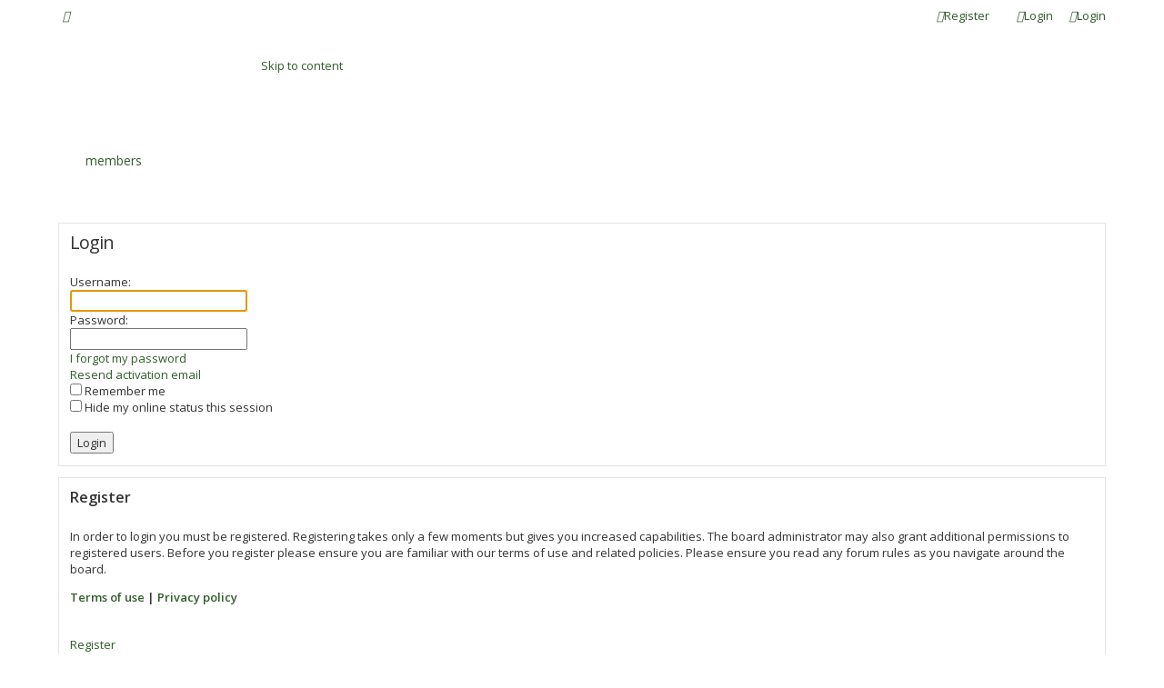

--- FILE ---
content_type: text/html; charset=UTF-8
request_url: https://troubledsouls.net/refuge/ucp.php?mode=login&redirect=ucp.php%3Fmode%3Dterms&sid=35781ffbc64f6459921fc79e818a59e4
body_size: 2847
content:
<!DOCTYPE html>
<html dir="ltr" lang="en-gb">
<head>
	<!-- Google tag (gtag.js) -->
		<script async src="https://www.googletagmanager.com/gtag/js?id=G-TY2Z8VLHLP"></script>
	<script>
	  window.dataLayer = window.dataLayer || [];
	  function gtag(){dataLayer.push(arguments);}
	  gtag('js', new Date());
	  gtag('config', 'G-TY2Z8VLHLP');
	</script>
	<link rel="apple-touch-icon" sizes="180x180" href="images/favicon/apple-touch-icon.png">
<link rel="icon" type="image/png" sizes="32x32" href="images/favicon/favicon-32x32.png">
<link rel="icon" type="image/png" sizes="16x16" href="images/favicon/favicon-16x16.png">
<meta charset="utf-8" />
<meta http-equiv="X-UA-Compatible" content="IE=edge">
<meta name="viewport" content="width=device-width, initial-scale=1" />



<title>The Refuge - User Control Panel - Login</title>



<!--
	phpBB style name: Metro v3.0.9
	Based on style:   prosilver (this is the default phpBB3 style)
	Original author:  Tom Beddard ( http://www.subBlue.com/ )
	Modified by:      PixelGoose Studio ( http://pixelgoose.com/ )
-->

<link href="./assets/css/font-awesome.min.css?assets_version=48" rel="stylesheet">
<link href="./styles/metro/theme/stylesheet.css?assets_version=48" rel="stylesheet">
<link href="./styles/metro/theme/en/stylesheet.css?assets_version=48" rel="stylesheet">




<!--[if lte IE 9]>
	<link href="./styles/metro/theme/tweaks.css?assets_version=48" rel="stylesheet">
<![endif]-->

<style type="text/css">
    .mention {
        color: #ff0000;
    }
</style>

<link href="./ext/paul999/mention/styles/all/theme/mention.css?assets_version=48" rel="stylesheet" media="screen" />



<!-- Google Web Fonts -->
<link href='//fonts.googleapis.com/css?family=Open+Sans:300,400,600' rel='stylesheet' type='text/css'>


</head>
<body id="phpbb" class="nojs notouch section-ucp ltr ">


<div id="wrap" class="wrap">
	<a id="top" class="top-anchor" accesskey="t"></a>
	<div id="page-header" class="page-header-metro">

		<div class="navbar navbar-metro" role="navigation">

	


	<div class="inner">

	<ul id="nav-main-top" class="linklist bulletin" role="menubar">

			<li class="small-icon icon-logout rightside"  data-skip-responsive="true"><a href="#login-box" title="Login" accesskey="x" role="menuitem" class="login-window"><i class="icon fa-power-off fa-fw" aria-hidden="true"></i>Login</a><a href="./ucp.php?mode=login&amp;redirect=ucp.php?mode=terms&amp;sid=819b472e910fe2c1c7ec19a16183cfde" title="Login" accesskey="x" role="menuitem" class="login-responsive-link"><i class="icon fa-power-off fa-fw" aria-hidden="true"></i>Login</a></li>
					<li class="small-icon icon-register rightside" data-skip-responsive="true"><a href="./ucp.php?mode=register&amp;sid=819b472e910fe2c1c7ec19a16183cfde" role="menuitem"><i class="icon fa-plus-circle  fa-fw" aria-hidden="true"></i>Register</a></li>
						</ul>

	</div>
</div>

		<div class="headerbar" role="banner">

				
			<div class="inner">

			<div id="site-description" class="site-description">
				<a id="logo" class="logo" href="./index.php?sid=819b472e910fe2c1c7ec19a16183cfde" title="Board index"><span class="site_logo"></span></a>
				<!-- <h1>The Refuge</h1>
				<p>a safe haven or sanctuary if you will</p> -->
				<p class="skiplink"><a href="#start_here">Skip to content</a></p>
			</div>

			</div>

			
		</div>
				<div class="navbar" role="navigation">
	<div class="inner">

	<ul id="nav-main" class="linklist bulletin nav-main-metro-tabs" role="menubar">

						
		<!-- Add your nav link below -->
		<li class="small-icon icon-acp" data-last-responsive="true"><a href="./memberlist.php?sid=819b472e910fe2c1c7ec19a16183cfde" title="View complete list of members" role="menuitem"><span>Members</span></a></li>
		

	</ul>

	
	</div>
	

</div>
		</div>

	
	<a id="start_here" class="anchor"></a>
	<div id="page-body" class="page-body" role="main">
		
		
<form action="./ucp.php?mode=login&amp;sid=819b472e910fe2c1c7ec19a16183cfde" method="post" id="login" data-focus="username">
<div class="panel">
	<div class="inner">

	<div class="content">
		<h2 class="login-title">Login</h2>

		<fieldset class="fields1">
				<dl>
			<dt><label for="username">Username:</label></dt>
			<dd><input type="text" tabindex="1" name="username" id="username" size="25" value="" class="inputbox autowidth" /></dd>
		</dl>
		<dl>
			<dt><label for="password">Password:</label></dt>
			<dd><input type="password" tabindex="2" id="password" name="password" size="25" class="inputbox autowidth" autocomplete="off" /></dd>
							<dd><a href="/refuge/app.php/user/forgot_password?sid=819b472e910fe2c1c7ec19a16183cfde">I forgot my password</a></dd>				<dd><a href="./ucp.php?mode=resend_act&amp;sid=819b472e910fe2c1c7ec19a16183cfde">Resend activation email</a></dd>					</dl>
						<dl>
			<dd><label for="autologin"><input type="checkbox" name="autologin" id="autologin" tabindex="4" /> Remember me</label></dd>			<dd><label for="viewonline"><input type="checkbox" name="viewonline" id="viewonline" tabindex="5" /> Hide my online status this session</label></dd>
		</dl>
		
		<input type="hidden" name="redirect" value="./ucp.php?mode=login&amp;redirect=ucp.php%3Fmode%3Dterms&amp;sid=819b472e910fe2c1c7ec19a16183cfde" />
<input type="hidden" name="creation_time" value="1769186880" />
<input type="hidden" name="form_token" value="1548646ceb485d55f259daace3cb7f36b970ba58" />

		
		<dl>
			<dt>&nbsp;</dt>
			<dd><input type="hidden" name="sid" value="819b472e910fe2c1c7ec19a16183cfde" />
<input type="hidden" name="redirect" value="ucp.php?mode=terms" />
<input type="submit" name="login" tabindex="6" value="Login" class="button1" /></dd>
		</dl>
		</fieldset>
	</div>

		</div>
</div>


	<div class="panel register-info">
		<div class="inner">

		<div class="content">
			<h3>Register</h3>
			<p>In order to login you must be registered. Registering takes only a few moments but gives you increased capabilities. The board administrator may also grant additional permissions to registered users. Before you register please ensure you are familiar with our terms of use and related policies. Please ensure you read any forum rules as you navigate around the board.</p>
			<p><strong><a href="./ucp.php?mode=terms&amp;sid=819b472e910fe2c1c7ec19a16183cfde">Terms of use</a> | <a href="./ucp.php?mode=privacy&amp;sid=819b472e910fe2c1c7ec19a16183cfde">Privacy policy</a></strong></p>
			<hr class="dashed" />
			<p><a href="./ucp.php?mode=register&amp;sid=819b472e910fe2c1c7ec19a16183cfde" class="button2">Register</a></p>
		</div>

		</div>
	</div>

</form>

		<!-- Cleantalk -->
<script type="text/javascript">
			var ct_cookie_name = "ct_checkjs",
				ct_cookie_value = "1420011310";
</script>
<!--/Cleantalk -->	</div>


<!-- Prefooter blocks go below -->


<div id="page-footer" class="page-footer" role="contentinfo">
<br />
<p class="responsive-center time"></p>

<p class="responsive-center time">It is currently 23 Jan 2026, 12:48 pm</p>

	<div class="copyright">
				<p class="footer-row">
			<span class="footer-copyright">Powered by <a href="https://www.phpbb.com/">phpBB</a>&reg; Forum Software &copy; phpBB Limited</span>
		</p>
			</div>

	<div id="darkenwrapper" class="darkenwrapper" data-ajax-error-title="AJAX error" data-ajax-error-text="Something went wrong when processing your request." data-ajax-error-text-abort="User aborted request." data-ajax-error-text-timeout="Your request timed out; please try again." data-ajax-error-text-parsererror="Something went wrong with the request and the server returned an invalid reply.">
		<div id="darken" class="darken">&nbsp;</div>
	</div>

	<div id="phpbb_alert" class="phpbb_alert" data-l-err="Error" data-l-timeout-processing-req="Request timed out.">
		<a href="#" class="alert_close"></a>
		<h3 class="alert_title">&nbsp;</h3><p class="alert_text"></p>
	</div>
	<div id="phpbb_confirm" class="phpbb_alert">
		<a href="#" class="alert_close"></a>
		<div class="alert_text"></div>
	</div>
</div>

</div>

<div>
	<a id="bottom" class="anchor" accesskey="z"></a>
	<img src="/refuge/app.php/cron/cron.task.core.tidy_cache?sid=819b472e910fe2c1c7ec19a16183cfde" width="1" height="1" alt="cron" /></div>

<script src="./assets/javascript/jquery-3.6.0.min.js?assets_version=48"></script>
<script src="./assets/javascript/core.js?assets_version=48"></script>





<script src="./ext/cleantalk/antispam/styles/all/template/cleantalk.js?assets_version=48"></script>
<script src="./styles/metro/template/forum_fn.js?assets_version=48"></script>
<script src="./styles/metro/template/ajax.js?assets_version=48"></script>
<script src="./styles/metro/template/metro_login_popup.js?assets_version=48"></script>




			<div id="login-box" class="login-popup">
			    <a href="#" class="close"><img src="./styles/metro/theme/images/close_popup.png" class="close-button" title="Close" alt="Close" /></a>
			    <div id="login-text">Login</div>

				<form method="post" action="./ucp.php?mode=login&amp;sid=819b472e910fe2c1c7ec19a16183cfde" class="quick-login">
					<fieldset>
						<div class="navbar_username_outer">
							<label for="username">Username:</label>&nbsp;<br /><input type="text" name="username" id="navbar_username" size="10" class="inputbox" title="Username" />
						</div>

						<div class="navbar_password_outer">
							<label for="password">Password:</label>&nbsp;<br /><input type="password" name="password" id="navbar_password" size="10" class="inputbox" title="Password" />
						</div>




						<div class="login-buttons">
							<input type="submit" name="login" value="Login" class="button2" />
							<input type="hidden" name="redirect" value="./ucp.php?mode=login&amp;redirect=ucp.php%3Fmode%3Dterms&amp;sid=819b472e910fe2c1c7ec19a16183cfde" />
<input type="hidden" name="creation_time" value="1769186880" />
<input type="hidden" name="form_token" value="1548646ceb485d55f259daace3cb7f36b970ba58" />

							
															<label id="autologin_label" for="autologin">Remember me <input type="checkbox" name="autologin" id="autologin" /></label>
													</div>
					</fieldset>
				</form>
					<div class="login-footer">			        
													<a class="register-link" href="./ucp.php?mode=register&amp;sid=819b472e910fe2c1c7ec19a16183cfde">Register</a>
																			<a class="restore-password rightside" href="/refuge/app.php/user/forgot_password?sid=819b472e910fe2c1c7ec19a16183cfde">I forgot my password</a>
									        </div>

			</div>
			<div id="mask"></div>


</body>
</html>


--- FILE ---
content_type: text/css
request_url: https://troubledsouls.net/refuge/styles/metro/theme/content.css?v=3.2
body_size: 3215
content:
/* Content Styles
---------------------------------------- */

ul.topiclist {
	display: block;
	list-style-type: none;
	margin: 0;
}

ul.forums {
	background: transparent none repeat-x 0 0;
	background-position: 50%;
}

ul.topiclist li {
	display: block;
	list-style-type: none;
	margin: 0;
}

ul.topiclist dl {
	position: relative;
}

ul.topiclist li.row dl {
	padding: 12px 0;
}

ul.topiclist dt, ul.topiclist dd {
	display: block;
	float: left;
}

ul.topiclist dt {
	width: 100%;
	margin-right: -440px;
	font-size: 1.083em;
}

ul.topiclist.missing-column dt {
	margin-right: -345px;
}

ul.topiclist.two-long-columns dt {
	margin-right: -250px;
}

ul.topiclist.two-columns dt {
	margin-right: -80px;
}

ul.topiclist dt .list-inner {
	margin-right: 440px;
	padding-left: 12px;
	padding-right: 12px;
}

ul.topiclist.missing-column dt .list-inner {
	margin-right: 345px;
}

ul.topiclist.two-long-columns dt .list-inner {
	margin-right: 250px;
}

ul.topiclist.two-columns dt .list-inner {
	margin-right: 80px;
}

ul.topiclist dd {
	/*border-left: 1px solid transparent;*/
	padding: 4px 0;
	-webkit-box-sizing: border-box;
	-moz-box-sizing: border-box;
	box-sizing: border-box;
}

ul.topiclist dfn {
	/* Labels for post/view counts */
	position: absolute;
	left: -999px;
	width: 990px;
}

ul.topiclist li.row dt a.subforum {
	background-image: none;
	background-position: 0 50%;
	background-repeat: no-repeat;
	position: relative;
	white-space: nowrap;
	padding: 0;
}

.forum-image {
	float: left;
	padding-top: 3px;
	margin-left: 3px;
	margin-right: 12px;
}

.forum-image img {
	max-width: 32px;
}

li.row {
	/*border-top: 1px solid transparent;*/
	border-bottom: 1px solid transparent;
	border-left: solid 1px transparent;
	border-right: solid 1px transparent;
	box-sizing: border-box;
}

li.row strong {
	font-weight: normal;
}

li.header dt, li.header dd {
	line-height: 1em;
	border-left-width: 0;
	margin: 2px 0 4px 0;
	padding-top: 16px;
	padding-bottom: 2px;
	font-size: 1em;
	font-family: "Open Sans", Arial, Helvetica, sans-serif;
	/*text-transform: uppercase;*/
}
.topiclist.two-long-columns li.header dt, .topiclist.two-long-columns li.header dd {
	margin-bottom: 14px;
}

li.header dt {
	/*font-weight: bold;*/
	width: 100%;
	margin-right: -440px;
	font-size: 1.167em;
	padding-left: 12px;
	padding-top: 14px;
	box-sizing: border-box;
}

li.header dt .list-inner {
	margin-right: 440px;
}

li.header dd {
	padding-left: 1px;
	-webkit-box-sizing: border-box;
	-moz-box-sizing: border-box;
	box-sizing: border-box;
}

li.header dl.row-item dt, li.header dl.row-item dd {
	min-height: 0;
}

li.header dl.row-item dt .list-inner {
	/* Tweak for headers alignment when folder icon used */
	padding-left: 0;
	padding-right: 50px;
}
ul.topiclist li.header dt .list-inner {
	padding-left: 0;
}

/* Forum list column styles */
dl.row-item {
	background-position: 5px 50%;		/* Position of folder icon */
	background-repeat: no-repeat;
	min-height: 48px;
}

dl.row-item dt {
	background-repeat: no-repeat;
	background-position: 5px 20px;		/* Position of topic icon */
}

dl.row-item dt .list-inner {
	padding-left: 45px;					/* Space for folder icon */

}

.topiclist.forums dl.row-item dt .list-inner {
	padding-top: 10px;
}

dl.row-item dt, dl.row-item dd {
	min-height: 35px;
}

dl.row-item dt a {
	display: inline;
}

dl a.row-item-link {						/* topic row icon links */
	display: block;
	width: 30px;
	height: 30px;
	padding: 0;
	position: absolute;
	top: 50%;
	left: 0;
	margin-top: -15px;
	margin-left: 9px;
}

dd.posts, dd.topics, dd.views, dd.extra, dd.mark {
	width: 80px;
	text-align: center;
	line-height: 2.2em;
	font-size: 1.2em;
}

dd.posts, dd.topics, dd.views {
	width: 95px;
}

/* List in forum description */
dl.row-item dt ol,
dl.row-item dt ul {
	list-style-position: inside;
	margin-left: 1em;
}

dl.row-item dt li {
	display: list-item;
	list-style-type: inherit;
}

dd.lastpost, dd.redirect, dd.moderation, dd.time, dd.info {
	width: 250px;
	font-size: 1.1em;
}

dd.redirect {
	line-height: 2.5em;
}

dd.time {
	line-height: 200%;
}

dd.lastpost > span, ul.topiclist dd.info > span, ul.topiclist dd.time > span, dd.redirect > span, dd.moderation > span {
	display: block;
	padding-left: 5px;
}

dd.extra, dd.mark {
	line-height: 200%;
}

dd.option {
	width: 125px;
	line-height: 200%;
	text-align: center;
	font-size: 1.1em;
}

/* UCP topic list */

#cp-main ul.topiclist li dt,
#cp-main ul.topiclist li dd {
	font-size: 1em;
}
#cp-main ul.topiclist li.header dt {
	padding-top: 16px;
}
#cp-main ul.topiclist li.header dl {
	min-height: 48px;
}

#cp-main fieldset.display-options {
	font-size: 1em;
	margin-top: 12px;
}
#report + #mcp_report fieldset.submit-buttons {
	margin-bottom: 12px;
}

/* Post body styles
----------------------------------------*/
.postbody {
	padding: 0;
	line-height: 1.48em;
	width: 76%;
	float: left;
	position: relative;
}

.postbody .ignore {
	font-size: 1.1em;
}

.postbody h3.first {
	/* The first post on the page uses this */
	/*font-size: 1.7em;*/
}

.postbody h3 {
	/* Postbody requires a different h3 format - so change it here */
	float: left;
	font-size: 1.3em;
	padding: 0;
	margin-top: 0 !important;
	margin-bottom: 5px !important;
	text-transform: none;
	border: none;
	font-family: "Trebuchet MS", Verdana, Helvetica, Arial, sans-serif;
	line-height: 125%;
	font-weight: normal;
}

.postbody h3 img {
	vertical-align: bottom;
}

.has-profile .postbody h3 {
	/* If there is a post-profile, we position the post-buttons differently */
	float: none !important;
	margin-right: 180px;
}

.postbody .content {
	font-size: 1.083em;
	overflow-x: auto;
	padding-top: 12px;
	line-height: 1.48em;
}

.postbody img.postimage {
	max-width: 100%;
	-webkit-box-sizing: border-box;
	-moz-box-sizing: border-box;
	box-sizing: border-box;

}

.search .postbody {
	width: 68%
}

/* Topic review panel
----------------------------------------*/
.panel .review {
	margin-top: 2em;
}

h3#review {
	font-size: 1.167em;
	font-weight: normal;
	letter-spacing: 0;
	border-bottom: 0;
	padding-bottom: 0;
	margin-bottom: 6px;
}

.topicreview {
	padding-right: 5px;
	overflow: auto;
	height: 300px;
}

.topicreview .postbody {
	width: auto;
	float: none;
	margin: 0;
	height: auto;
}

.topicreview .post {
	height: auto;
}

.topicreview h2 {
	border-bottom-width: 0;
}

.post-ignore .postbody {
	display: none;
}

/* MCP Post details
----------------------------------------*/
.post_details {
	/* This will only work in IE7+, plus the others */
	overflow: auto;
	max-height: 300px;
	padding-top: 12px !important;
	font-size: 1em;
}

/* Content container styles
----------------------------------------*/
.content {
	clear: both;
	min-height: 3em;
	overflow: hidden;
	line-height: 1.4em;
	font-family: "Open Sans", Arial, Helvetica, sans-serif;
	font-size: 1em;
	padding-bottom: 1px;
}

.content h2, .panel h2 {
	font-weight: normal;
	border-bottom: 1px solid transparent;
	font-size: 1.538em;
	margin-top: 0;
	margin-bottom: 12px;
	padding-bottom: 12px;
	letter-spacing: -1px;
}

.panel h3 {
	margin: 0 0 12px;
	padding-bottom: 12px;
	font-size: 1.231em;
}

.panel p {
	font-size: 1em;
	margin: 12px 0;
	line-height: 1.4em;
	font-weight: normal;
}

.content p {
	font-family: "Open Sans", Arial, Helvetica, sans-serif;
	font-size: 1.2em;
	margin-bottom: 1em;
	line-height: 1.4em;
}
.register-info .content p,
#agreement .content p,
.panel.ucp-agreement p {
	font-size: 1em;
}
.register-info .content p > a.button2 {
	line-height: 32px;
	display: inline-block;
}

dl.faq {
	font-family: "Open Sans", Arial, Helvetica, sans-serif;
	font-size: 1em;
	margin-top: 0;
	margin-bottom: 24px;
	line-height: 1.4em;
}

dl.faq dt {
	font-weight: bold;
	margin-bottom: 12px;
}

.content dl.faq {
	margin-bottom: 12px;
}

.content li {
	list-style-type: inherit;
}

.content ul, .content ol {
	margin-bottom: 1em;
	margin-left: 3em;
}

.posthilit {
	padding: 0 2px 1px 2px;
}

/* Post author */
p.author {
	margin-bottom: 0.6em;
	padding: 0 0 5px 0;
	font-family: "Open Sans", Arial, Helvetica, sans-serif;
	font-size: 1em;
	line-height: 1.2em;
	clear: both;
}

/* Post signature */
.signature {
	margin-top: 1.5em;
	padding-top: 0.2em;
	font-size: 1.1em;
	border-top: 1px solid transparent;
	clear: left;
	line-height: 140%;
	overflow: hidden;
	width: 100%;
}

.signature.standalone {
	border-top-width: 0;
	margin-top: 0;
}

dd .signature {
	margin: 0;
	padding: 0;
	clear: none;
	border: none;
}

.signature li {
	list-style-type: inherit;
}

.signature ul, .signature ol {
	margin-bottom: 1em;
	margin-left: 3em;
}

.signature blockquote {
	margin-bottom: 5px !important;
	margin-right: 150px;
	font-size: 0.85em;
	padding: 8px 12px 8px 10px !important;
}

.signature blockquote cite {
	margin: 8px 0 10px 20px;
}

.signature blockquote blockquote {
	margin-right: 0;
}

/* Post noticies */
.notice {
	font-family: "Open Sans", Arial, Helvetica, sans-serif;
	width: auto;
	margin-top: 12px;
	padding-top: 12px;
	font-size: 1em;
	border-top: 1px solid transparent;
	clear: left;
	line-height: 130%;
}

/* Jump to post link for now */
ul.searchresults {
	list-style: none;
	text-align: right;
	clear: both;
}

/* BB Code styles
----------------------------------------*/
/* Quote block */
blockquote {
	background: transparent none 8px 16px no-repeat;
	border: 1px solid transparent;
	font-size: 1em;
	margin: 12px 0px 0 24px;
	overflow: hidden;
	padding: 12px 12px 12px 8px !important;
	min-height: 24px;
}

blockquote blockquote {
	/* Nested quotes */
	font-size: 1em;
	margin: 12px 0px 0 24px;
}

blockquote cite {
	/* Username/source of quoter */
	font-style: normal;
	font-weight: bold;
	margin: 2px 0 10px 20px;
	display: block;
	font-size: 0.9em;
}

blockquote cite div.responsive-hide, dl.responsive-hide {
	display: none;
}



blockquote cite cite {
	font-size: 1em;
}

blockquote.uncited {
	padding-top: 25px;
	margin-bottom: 12px;
}

blockquote.uncited div {
	padding-top:26px;
}

/* Code block */
.codebox {
	padding: 12px;
	border: 1px solid transparent;
	font-size: 1em;
	margin-left: 24px;
	margin-top: 12px;
	margin-bottom: 12px;
}

.codebox p {
	border-bottom: 1px solid transparent;
	margin-bottom: 12px;
	font-size: 1em !important;
	display: block;
	padding-bottom: 6px;
}

blockquote .codebox {
	margin-left: 0;
}

.codebox code {
	overflow: auto;
	display: block;
	height: auto;
	max-height: 200px;
	padding-top: 5px;
	font: 0.9em Monaco, "Andale Mono","Courier New", Courier, mono;
	line-height: 1.3em;
	margin: 2px 0;
}

/* Attachments
----------------------------------------*/
.attachbox {
	float: left;
	width: auto;
	max-width: 100%;
	margin: 12px 12px 12px 0;
	padding: 12px;
	clear: left;
	-webkit-box-sizing: border-box;
	-moz-box-sizing: border-box;
	box-sizing: border-box;
	font-size: 1.083em;
}

.attachbox dt {
	font-family: "Open Sans", Arial, Helvetica, sans-serif;
}

.attachbox dd {
	margin-top: 6px;
	padding-top: 6px;
	clear: left;
	border-top: 1px solid transparent;
	overflow-x: auto;
	margin-bottom: 12px;
}
.attachbox dd:last-child {
	margin-bottom: 0;
}

.attachbox dd dd {
	border: none;
}

.attachbox p {
	line-height: 110%;
	font-weight: normal;
	clear: left;
}

.attachbox p.stats
{
	line-height: 110%;
	font-weight: normal;
	clear: left;
}

.attach-image {
	margin: 3px 0;
	max-width: 100%;
}

.attach-image img {
	border: 1px solid transparent;
/*	cursor: move; */
	cursor: default;
}

/* Inline image thumbnails */
div.inline-attachment dl.thumbnail, div.inline-attachment dl.file {
	display: block;
	margin-bottom: 4px;
}

div.inline-attachment p {
	font-size: 100%;
}

dl.file {
	font-family: "Open Sans", Arial, Helvetica, sans-serif;
	display: block;
}

dl.file dt {
	text-transform: none;
	margin: 0;
	padding: 0;
	font-weight: bold;
	font-family: "Open Sans", Arial, Helvetica, sans-serif;
}

dl.file dd {
	margin: 0;
	padding: 0;
}

dl.thumbnail img {
	padding: 3px;
	border: 1px solid transparent;
	box-sizing: border-box;
}

dl.thumbnail dd {
	font-style: italic;
	font-family: "Open Sans", Arial, Helvetica, sans-serif;
}

.attachbox dl.thumbnail dd {
	font-size: 100%;
}

dl.thumbnail dt a:hover img {
	border: 1px solid transparent;
}

/* Post poll styles
----------------------------------------*/
fieldset.polls {
	font-family: "Open Sans", Arial, Helvetica, sans-serif;
}

fieldset.polls dl {
	margin-top: 5px;
	border-top: 1px solid transparent;
	padding: 5px 0 0 0;
	line-height: 120%;
}

fieldset.polls dl.voted {
	font-weight: bold;
}

fieldset.polls dt {
	text-align: left;
	float: left;
	display: block;
	width: 30%;
	border-right: none;
	padding: 0;
	margin: 0;
	font-size: 1em;
}

fieldset.polls dd {
	float: left;
	width: 10%;
	border-left: none;
	padding: 0 5px;
	margin-left: 0;
	font-size: 1em;
}

fieldset.polls dd.resultbar {
	width: 50%;
}

fieldset.polls dd input {
	margin: 2px 0;
}

fieldset.polls dd div {
	text-align: right;
	font-family: "Open Sans", Arial, Helvetica, sans-serif;
	font-weight: bold;
	padding: 0 2px;
	overflow: visible;
	min-width: 8px;
}

.pollbar1, .pollbar2, .pollbar3, .pollbar4, .pollbar5 {
	border-bottom: 1px solid transparent;
	border-right: 1px solid transparent;
}

.vote-submitted {
	font-size: 1.2em;
	font-weight: bold;
	text-align: center;
}

/* Poster profile block
----------------------------------------*/
.postprofile {
	margin: 5px 0 10px 0;
	min-height: 80px;
	border: 1px solid transparent;
	border-width: 0 0 0 1px;
	width: 22%;
	float: right;
	display: inline;
	font-size: 1.083em;
}

.postprofile dd, .postprofile dt {
	line-height: 1.2em;
	margin-left: 8px;
}

.postprofile dd {
	overflow: hidden;
	text-overflow: ellipsis;
}

.postprofile strong {
	font-weight: normal;
}

.postprofile dt.no-profile-rank, .postprofile dd.profile-rank, .postprofile .search-result-date {
	margin: 2px 0 12px 8px;
}

/* Post-profile avatars */
.postprofile .has-avatar .avatar-container {
	margin-bottom: 8px;
	overflow: hidden;
}

.postprofile .avatar {
	display: block;
	float: left;
	max-width: 100%;
}

.postprofile .avatar img {
	display: block;
	height: auto !important;
	max-width: 100%;
}

.postprofile .profile-posts a {
	font-weight: normal;
}

dd.profile-warnings {
	font-weight: bold;
}

dd.profile-contact {
	overflow: visible;
}

.profile-contact .dropdown-container {
	display: inline-block;
}

.profile-contact .icon_contact {
	vertical-align: middle;
}

.profile-contact .dropdown {
	margin-right: -14px;
}

.online {
	background-image: none;
	background-position: 100% 0;
	background-repeat: no-repeat;
}

/* Poster profile used by search*/
.search .postprofile {
	width: 30%;
}

/* Profile used on view-profile */
.profile-avatar img {
	max-width: 100%;
}

/* pm list in compose message if mass pm is enabled */
dl.pmlist dt {
	width: 60% !important;
}

dl.pmlist dt textarea {
	width: 95%;
}

dl.pmlist dd {
	margin-left: 61% !important;
	margin-bottom: 2px;
}

.action-bar div.dl_links {
	padding: 10px 0 0 10px;
}

div.dl_links {
	display: inline-block;
	text-transform: none;
}

.dl_links strong {
	font-weight: bold;
}

.dl_links ul {
	list-style-type: none;
	margin: 0;
	display: inline-block;
}

.dl_links li {
	display: inline-block;
}

.attachment-filename {
	width: 100%;
}

.ellipsis-text {
	display: inline-block;
	overflow: hidden;
	text-overflow: ellipsis;
	white-space: nowrap;
}

table.fixed-width-table {
	table-layout: fixed;
}

/* Show scrollbars for items with overflow on iOS devices
----------------------------------------*/
.postbody .content::-webkit-scrollbar, .topicreview::-webkit-scrollbar, .post_details::-webkit-scrollbar, .codebox code::-webkit-scrollbar, .attachbox dd::-webkit-scrollbar, .attach-image::-webkit-scrollbar, .dropdown-extended ul::-webkit-scrollbar {
	width: 8px;
	height: 8px;
	-webkit-appearance: none;
	background: rgba(0, 0, 0, .1);
	border-radius: 3px;
}

.postbody .content::-webkit-scrollbar-thumb, .topicreview::-webkit-scrollbar-thumb, .post_details::-webkit-scrollbar-thumb, .codebox code::-webkit-scrollbar-thumb, .attachbox dd::-webkit-scrollbar-thumb, .attach-image::-webkit-scrollbar-thumb, .dropdown-extended ul::-webkit-scrollbar-thumb {
	background: rgba(0, 0, 0, .3);
	border-radius: 3px;
}

#memberlist tr.inactive, #team tr.inactive {
	font-style: italic;
}
